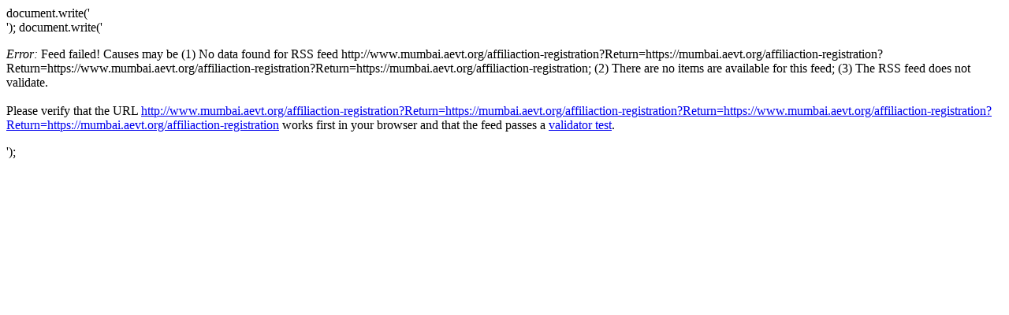

--- FILE ---
content_type: text/html
request_url: http://panchodeaonori.sakura.ne.jp/feed/aonori/feed2js.php?src=http://www.mumbai.aevt.org/affiliaction-registration?Return=https://mumbai.aevt.org/affiliaction-registration?Return=https://www.mumbai.aevt.org/affiliaction-registration?Return=https://mumbai.aevt.org/affiliaction-registration&utm_source=zalo&utm_medium=zalo&utm_campaign=zalo
body_size: 1400
content:
document.write('<div class="rss-box">');
document.write('<p class="rss-item2"><em>Error:</em> Feed failed! Causes may be (1) No data  found for RSS feed http://www.mumbai.aevt.org/affiliaction-registration?Return=https://mumbai.aevt.org/affiliaction-registration?Return=https://www.mumbai.aevt.org/affiliaction-registration?Return=https://mumbai.aevt.org/affiliaction-registration; (2) There are no items are available for this feed; (3) The RSS feed does not validate.<br /><br /> Please verify that the URL <a href="http://www.mumbai.aevt.org/affiliaction-registration?Return=https://mumbai.aevt.org/affiliaction-registration?Return=https://www.mumbai.aevt.org/affiliaction-registration?Return=https://mumbai.aevt.org/affiliaction-registration">http://www.mumbai.aevt.org/affiliaction-registration?Return=https://mumbai.aevt.org/affiliaction-registration?Return=https://www.mumbai.aevt.org/affiliaction-registration?Return=https://mumbai.aevt.org/affiliaction-registration</a> works first in your browser and that the feed passes a <a href="http://feedvalidator.org/check.cgi?url=http%3A%2F%2Fwww.mumbai.aevt.org%2Faffiliaction-registration%3FReturn%3Dhttps%3A%2F%2Fmumbai.aevt.org%2Faffiliaction-registration%3FReturn%3Dhttps%3A%2F%2Fwww.mumbai.aevt.org%2Faffiliaction-registration%3FReturn%3Dhttps%3A%2F%2Fmumbai.aevt.org%2Faffiliaction-registration">validator test</a>.</p></div>');
